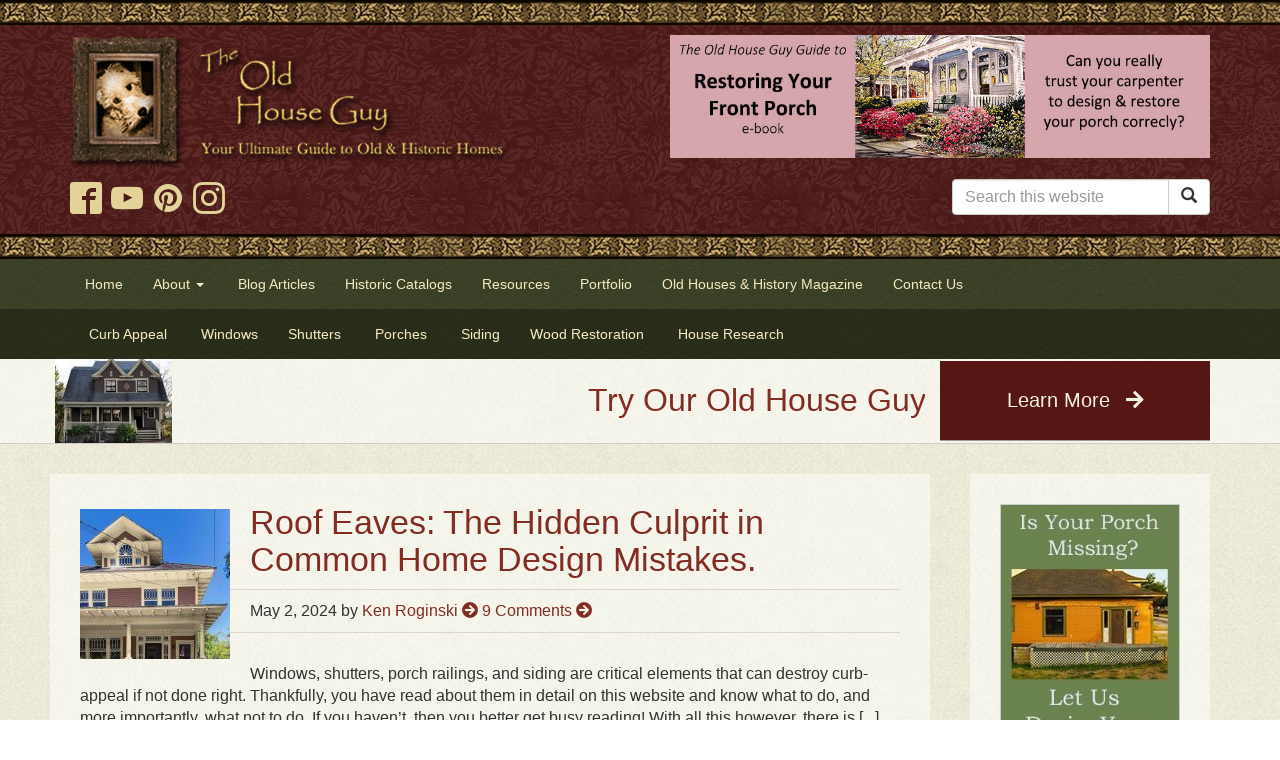

--- FILE ---
content_type: text/html; charset=UTF-8
request_url: https://www.oldhouseguy.com/global-cats/house-styles/craftsman-bungalow-1905-1930/
body_size: 18660
content:
<!doctype html>
<!--[if lt IE 7 ]> <html class="ie ie6 no-js" dir="ltr" lang="en-US"> <![endif]-->
<!--[if IE 7 ]>    <html class="ie ie7 no-js" dir="ltr" lang="en-US"> <![endif]-->
<!--[if IE 8 ]>    <html class="ie ie8 no-js" dir="ltr" lang="en-US"> <![endif]-->
<!--[if IE 9 ]>    <html class="ie ie9 no-js" dir="ltr" lang="en-US"> <![endif]-->
<!--[if gt IE 9]><!--><html class="no-js" dir="ltr" lang="en-US"><!--<![endif]-->
<head profile="http://gmpg.org/xfn/11">
<meta charset="UTF-8" />
   <meta name="viewport" content="width=device-width, initial-scale=1" />
<meta http-equiv="X-UA-Compatible" content="IE=edge">
<meta name='robots' content='index, follow, max-image-preview:large, max-snippet:-1, max-video-preview:-1' />
	<style>img:is([sizes="auto" i], [sizes^="auto," i]) { contain-intrinsic-size: 3000px 1500px }</style>
	<script>(function(H){H.className=H.className.replace(/\bno-js\b/,'js')})(document.documentElement)</script>
	<!-- This site is optimized with the Yoast SEO plugin v25.8 - https://yoast.com/wordpress/plugins/seo/ -->
	<title>Craftsman - Bungalow (1905–1930) Archives - OldHouseGuy Blog</title>
	<link rel="canonical" href="https://www.oldhouseguy.com/global_cats/craftsman-bungalow-1905-1930/" />
	<link rel="next" href="https://www.oldhouseguy.com/global_cats/craftsman-bungalow-1905-1930/page/2/" />
	<meta property="og:locale" content="en_US" />
	<meta property="og:type" content="article" />
	<meta property="og:title" content="Craftsman - Bungalow (1905–1930) Archives - OldHouseGuy Blog" />
	<meta property="og:url" content="https://www.oldhouseguy.com/global_cats/craftsman-bungalow-1905-1930/" />
	<meta property="og:site_name" content="OldHouseGuy Blog" />
	<script type="application/ld+json" class="yoast-schema-graph">{"@context":"https://schema.org","@graph":[{"@type":"CollectionPage","@id":"https://www.oldhouseguy.com/global_cats/craftsman-bungalow-1905-1930/","url":"https://www.oldhouseguy.com/global_cats/craftsman-bungalow-1905-1930/","name":"Craftsman - Bungalow (1905–1930) Archives - OldHouseGuy Blog","isPartOf":{"@id":"https://www.oldhouseguy.com/#website"},"primaryImageOfPage":{"@id":"https://www.oldhouseguy.com/global_cats/craftsman-bungalow-1905-1930/#primaryimage"},"image":{"@id":"https://www.oldhouseguy.com/global_cats/craftsman-bungalow-1905-1930/#primaryimage"},"thumbnailUrl":"https://www.oldhouseguy.com/wp-content/uploads/2024/04/334.jpg","breadcrumb":{"@id":"https://www.oldhouseguy.com/global_cats/craftsman-bungalow-1905-1930/#breadcrumb"},"inLanguage":"en-US"},{"@type":"ImageObject","inLanguage":"en-US","@id":"https://www.oldhouseguy.com/global_cats/craftsman-bungalow-1905-1930/#primaryimage","url":"https://www.oldhouseguy.com/wp-content/uploads/2024/04/334.jpg","contentUrl":"https://www.oldhouseguy.com/wp-content/uploads/2024/04/334.jpg","width":1024,"height":1008},{"@type":"BreadcrumbList","@id":"https://www.oldhouseguy.com/global_cats/craftsman-bungalow-1905-1930/#breadcrumb","itemListElement":[{"@type":"ListItem","position":1,"name":"Home","item":"https://www.oldhouseguy.com/"},{"@type":"ListItem","position":2,"name":"House Styles","item":"https://www.oldhouseguy.com/global_cats/house-styles/"},{"@type":"ListItem","position":3,"name":"Craftsman - Bungalow (1905–1930)"}]},{"@type":"WebSite","@id":"https://www.oldhouseguy.com/#website","url":"https://www.oldhouseguy.com/","name":"OldHouseGuy Blog","description":"The OldHouseGuy.com Blog","potentialAction":[{"@type":"SearchAction","target":{"@type":"EntryPoint","urlTemplate":"https://www.oldhouseguy.com/?s={search_term_string}"},"query-input":{"@type":"PropertyValueSpecification","valueRequired":true,"valueName":"search_term_string"}}],"inLanguage":"en-US"}]}</script>
	<!-- / Yoast SEO plugin. -->


<link rel='dns-prefetch' href='//cdn.jsdelivr.net' />
<link rel='dns-prefetch' href='//cdnjs.cloudflare.com' />
<link rel='dns-prefetch' href='//www.googletagmanager.com' />
<link rel='dns-prefetch' href='//netdna.bootstrapcdn.com' />
<link rel='dns-prefetch' href='//use.fontawesome.com' />
<link rel="alternate" type="application/rss+xml" title="OldHouseGuy Blog &raquo; Feed" href="https://www.oldhouseguy.com/feed/" />
<link rel="alternate" type="application/rss+xml" title="OldHouseGuy Blog &raquo; Comments Feed" href="https://www.oldhouseguy.com/comments/feed/" />
<link rel="alternate" type="application/rss+xml" title="OldHouseGuy Blog &raquo; Craftsman - Bungalow (1905–1930) Global Category Feed" href="https://www.oldhouseguy.com/global-cats/house-styles/craftsman-bungalow-1905-1930/feed/" />
<script type="text/javascript">
/* <![CDATA[ */
window._wpemojiSettings = {"baseUrl":"https:\/\/s.w.org\/images\/core\/emoji\/15.1.0\/72x72\/","ext":".png","svgUrl":"https:\/\/s.w.org\/images\/core\/emoji\/15.1.0\/svg\/","svgExt":".svg","source":{"concatemoji":"https:\/\/www.oldhouseguy.com\/wp-includes\/js\/wp-emoji-release.min.js?ver=6.8.1"}};
/*! This file is auto-generated */
!function(i,n){var o,s,e;function c(e){try{var t={supportTests:e,timestamp:(new Date).valueOf()};sessionStorage.setItem(o,JSON.stringify(t))}catch(e){}}function p(e,t,n){e.clearRect(0,0,e.canvas.width,e.canvas.height),e.fillText(t,0,0);var t=new Uint32Array(e.getImageData(0,0,e.canvas.width,e.canvas.height).data),r=(e.clearRect(0,0,e.canvas.width,e.canvas.height),e.fillText(n,0,0),new Uint32Array(e.getImageData(0,0,e.canvas.width,e.canvas.height).data));return t.every(function(e,t){return e===r[t]})}function u(e,t,n){switch(t){case"flag":return n(e,"\ud83c\udff3\ufe0f\u200d\u26a7\ufe0f","\ud83c\udff3\ufe0f\u200b\u26a7\ufe0f")?!1:!n(e,"\ud83c\uddfa\ud83c\uddf3","\ud83c\uddfa\u200b\ud83c\uddf3")&&!n(e,"\ud83c\udff4\udb40\udc67\udb40\udc62\udb40\udc65\udb40\udc6e\udb40\udc67\udb40\udc7f","\ud83c\udff4\u200b\udb40\udc67\u200b\udb40\udc62\u200b\udb40\udc65\u200b\udb40\udc6e\u200b\udb40\udc67\u200b\udb40\udc7f");case"emoji":return!n(e,"\ud83d\udc26\u200d\ud83d\udd25","\ud83d\udc26\u200b\ud83d\udd25")}return!1}function f(e,t,n){var r="undefined"!=typeof WorkerGlobalScope&&self instanceof WorkerGlobalScope?new OffscreenCanvas(300,150):i.createElement("canvas"),a=r.getContext("2d",{willReadFrequently:!0}),o=(a.textBaseline="top",a.font="600 32px Arial",{});return e.forEach(function(e){o[e]=t(a,e,n)}),o}function t(e){var t=i.createElement("script");t.src=e,t.defer=!0,i.head.appendChild(t)}"undefined"!=typeof Promise&&(o="wpEmojiSettingsSupports",s=["flag","emoji"],n.supports={everything:!0,everythingExceptFlag:!0},e=new Promise(function(e){i.addEventListener("DOMContentLoaded",e,{once:!0})}),new Promise(function(t){var n=function(){try{var e=JSON.parse(sessionStorage.getItem(o));if("object"==typeof e&&"number"==typeof e.timestamp&&(new Date).valueOf()<e.timestamp+604800&&"object"==typeof e.supportTests)return e.supportTests}catch(e){}return null}();if(!n){if("undefined"!=typeof Worker&&"undefined"!=typeof OffscreenCanvas&&"undefined"!=typeof URL&&URL.createObjectURL&&"undefined"!=typeof Blob)try{var e="postMessage("+f.toString()+"("+[JSON.stringify(s),u.toString(),p.toString()].join(",")+"));",r=new Blob([e],{type:"text/javascript"}),a=new Worker(URL.createObjectURL(r),{name:"wpTestEmojiSupports"});return void(a.onmessage=function(e){c(n=e.data),a.terminate(),t(n)})}catch(e){}c(n=f(s,u,p))}t(n)}).then(function(e){for(var t in e)n.supports[t]=e[t],n.supports.everything=n.supports.everything&&n.supports[t],"flag"!==t&&(n.supports.everythingExceptFlag=n.supports.everythingExceptFlag&&n.supports[t]);n.supports.everythingExceptFlag=n.supports.everythingExceptFlag&&!n.supports.flag,n.DOMReady=!1,n.readyCallback=function(){n.DOMReady=!0}}).then(function(){return e}).then(function(){var e;n.supports.everything||(n.readyCallback(),(e=n.source||{}).concatemoji?t(e.concatemoji):e.wpemoji&&e.twemoji&&(t(e.twemoji),t(e.wpemoji)))}))}((window,document),window._wpemojiSettings);
/* ]]> */
</script>
<link rel='stylesheet' id='sgr-css' href='https://www.oldhouseguy.com/wp-content/plugins/simple-google-recaptcha/sgr.css?ver=1671306606' type='text/css' media='all' />
<style id='wp-emoji-styles-inline-css' type='text/css'>

	img.wp-smiley, img.emoji {
		display: inline !important;
		border: none !important;
		box-shadow: none !important;
		height: 1em !important;
		width: 1em !important;
		margin: 0 0.07em !important;
		vertical-align: -0.1em !important;
		background: none !important;
		padding: 0 !important;
	}
</style>
<link rel='stylesheet' id='wp-block-library-css' href='https://www.oldhouseguy.com/wp-includes/css/dist/block-library/style.min.css?ver=6.8.1' type='text/css' media='all' />
<style id='classic-theme-styles-inline-css' type='text/css'>
/*! This file is auto-generated */
.wp-block-button__link{color:#fff;background-color:#32373c;border-radius:9999px;box-shadow:none;text-decoration:none;padding:calc(.667em + 2px) calc(1.333em + 2px);font-size:1.125em}.wp-block-file__button{background:#32373c;color:#fff;text-decoration:none}
</style>
<style id='global-styles-inline-css' type='text/css'>
:root{--wp--preset--aspect-ratio--square: 1;--wp--preset--aspect-ratio--4-3: 4/3;--wp--preset--aspect-ratio--3-4: 3/4;--wp--preset--aspect-ratio--3-2: 3/2;--wp--preset--aspect-ratio--2-3: 2/3;--wp--preset--aspect-ratio--16-9: 16/9;--wp--preset--aspect-ratio--9-16: 9/16;--wp--preset--color--black: #000000;--wp--preset--color--cyan-bluish-gray: #abb8c3;--wp--preset--color--white: #ffffff;--wp--preset--color--pale-pink: #f78da7;--wp--preset--color--vivid-red: #cf2e2e;--wp--preset--color--luminous-vivid-orange: #ff6900;--wp--preset--color--luminous-vivid-amber: #fcb900;--wp--preset--color--light-green-cyan: #7bdcb5;--wp--preset--color--vivid-green-cyan: #00d084;--wp--preset--color--pale-cyan-blue: #8ed1fc;--wp--preset--color--vivid-cyan-blue: #0693e3;--wp--preset--color--vivid-purple: #9b51e0;--wp--preset--gradient--vivid-cyan-blue-to-vivid-purple: linear-gradient(135deg,rgba(6,147,227,1) 0%,rgb(155,81,224) 100%);--wp--preset--gradient--light-green-cyan-to-vivid-green-cyan: linear-gradient(135deg,rgb(122,220,180) 0%,rgb(0,208,130) 100%);--wp--preset--gradient--luminous-vivid-amber-to-luminous-vivid-orange: linear-gradient(135deg,rgba(252,185,0,1) 0%,rgba(255,105,0,1) 100%);--wp--preset--gradient--luminous-vivid-orange-to-vivid-red: linear-gradient(135deg,rgba(255,105,0,1) 0%,rgb(207,46,46) 100%);--wp--preset--gradient--very-light-gray-to-cyan-bluish-gray: linear-gradient(135deg,rgb(238,238,238) 0%,rgb(169,184,195) 100%);--wp--preset--gradient--cool-to-warm-spectrum: linear-gradient(135deg,rgb(74,234,220) 0%,rgb(151,120,209) 20%,rgb(207,42,186) 40%,rgb(238,44,130) 60%,rgb(251,105,98) 80%,rgb(254,248,76) 100%);--wp--preset--gradient--blush-light-purple: linear-gradient(135deg,rgb(255,206,236) 0%,rgb(152,150,240) 100%);--wp--preset--gradient--blush-bordeaux: linear-gradient(135deg,rgb(254,205,165) 0%,rgb(254,45,45) 50%,rgb(107,0,62) 100%);--wp--preset--gradient--luminous-dusk: linear-gradient(135deg,rgb(255,203,112) 0%,rgb(199,81,192) 50%,rgb(65,88,208) 100%);--wp--preset--gradient--pale-ocean: linear-gradient(135deg,rgb(255,245,203) 0%,rgb(182,227,212) 50%,rgb(51,167,181) 100%);--wp--preset--gradient--electric-grass: linear-gradient(135deg,rgb(202,248,128) 0%,rgb(113,206,126) 100%);--wp--preset--gradient--midnight: linear-gradient(135deg,rgb(2,3,129) 0%,rgb(40,116,252) 100%);--wp--preset--font-size--small: 13px;--wp--preset--font-size--medium: 20px;--wp--preset--font-size--large: 36px;--wp--preset--font-size--x-large: 42px;--wp--preset--spacing--20: 0.44rem;--wp--preset--spacing--30: 0.67rem;--wp--preset--spacing--40: 1rem;--wp--preset--spacing--50: 1.5rem;--wp--preset--spacing--60: 2.25rem;--wp--preset--spacing--70: 3.38rem;--wp--preset--spacing--80: 5.06rem;--wp--preset--shadow--natural: 6px 6px 9px rgba(0, 0, 0, 0.2);--wp--preset--shadow--deep: 12px 12px 50px rgba(0, 0, 0, 0.4);--wp--preset--shadow--sharp: 6px 6px 0px rgba(0, 0, 0, 0.2);--wp--preset--shadow--outlined: 6px 6px 0px -3px rgba(255, 255, 255, 1), 6px 6px rgba(0, 0, 0, 1);--wp--preset--shadow--crisp: 6px 6px 0px rgba(0, 0, 0, 1);}:where(.is-layout-flex){gap: 0.5em;}:where(.is-layout-grid){gap: 0.5em;}body .is-layout-flex{display: flex;}.is-layout-flex{flex-wrap: wrap;align-items: center;}.is-layout-flex > :is(*, div){margin: 0;}body .is-layout-grid{display: grid;}.is-layout-grid > :is(*, div){margin: 0;}:where(.wp-block-columns.is-layout-flex){gap: 2em;}:where(.wp-block-columns.is-layout-grid){gap: 2em;}:where(.wp-block-post-template.is-layout-flex){gap: 1.25em;}:where(.wp-block-post-template.is-layout-grid){gap: 1.25em;}.has-black-color{color: var(--wp--preset--color--black) !important;}.has-cyan-bluish-gray-color{color: var(--wp--preset--color--cyan-bluish-gray) !important;}.has-white-color{color: var(--wp--preset--color--white) !important;}.has-pale-pink-color{color: var(--wp--preset--color--pale-pink) !important;}.has-vivid-red-color{color: var(--wp--preset--color--vivid-red) !important;}.has-luminous-vivid-orange-color{color: var(--wp--preset--color--luminous-vivid-orange) !important;}.has-luminous-vivid-amber-color{color: var(--wp--preset--color--luminous-vivid-amber) !important;}.has-light-green-cyan-color{color: var(--wp--preset--color--light-green-cyan) !important;}.has-vivid-green-cyan-color{color: var(--wp--preset--color--vivid-green-cyan) !important;}.has-pale-cyan-blue-color{color: var(--wp--preset--color--pale-cyan-blue) !important;}.has-vivid-cyan-blue-color{color: var(--wp--preset--color--vivid-cyan-blue) !important;}.has-vivid-purple-color{color: var(--wp--preset--color--vivid-purple) !important;}.has-black-background-color{background-color: var(--wp--preset--color--black) !important;}.has-cyan-bluish-gray-background-color{background-color: var(--wp--preset--color--cyan-bluish-gray) !important;}.has-white-background-color{background-color: var(--wp--preset--color--white) !important;}.has-pale-pink-background-color{background-color: var(--wp--preset--color--pale-pink) !important;}.has-vivid-red-background-color{background-color: var(--wp--preset--color--vivid-red) !important;}.has-luminous-vivid-orange-background-color{background-color: var(--wp--preset--color--luminous-vivid-orange) !important;}.has-luminous-vivid-amber-background-color{background-color: var(--wp--preset--color--luminous-vivid-amber) !important;}.has-light-green-cyan-background-color{background-color: var(--wp--preset--color--light-green-cyan) !important;}.has-vivid-green-cyan-background-color{background-color: var(--wp--preset--color--vivid-green-cyan) !important;}.has-pale-cyan-blue-background-color{background-color: var(--wp--preset--color--pale-cyan-blue) !important;}.has-vivid-cyan-blue-background-color{background-color: var(--wp--preset--color--vivid-cyan-blue) !important;}.has-vivid-purple-background-color{background-color: var(--wp--preset--color--vivid-purple) !important;}.has-black-border-color{border-color: var(--wp--preset--color--black) !important;}.has-cyan-bluish-gray-border-color{border-color: var(--wp--preset--color--cyan-bluish-gray) !important;}.has-white-border-color{border-color: var(--wp--preset--color--white) !important;}.has-pale-pink-border-color{border-color: var(--wp--preset--color--pale-pink) !important;}.has-vivid-red-border-color{border-color: var(--wp--preset--color--vivid-red) !important;}.has-luminous-vivid-orange-border-color{border-color: var(--wp--preset--color--luminous-vivid-orange) !important;}.has-luminous-vivid-amber-border-color{border-color: var(--wp--preset--color--luminous-vivid-amber) !important;}.has-light-green-cyan-border-color{border-color: var(--wp--preset--color--light-green-cyan) !important;}.has-vivid-green-cyan-border-color{border-color: var(--wp--preset--color--vivid-green-cyan) !important;}.has-pale-cyan-blue-border-color{border-color: var(--wp--preset--color--pale-cyan-blue) !important;}.has-vivid-cyan-blue-border-color{border-color: var(--wp--preset--color--vivid-cyan-blue) !important;}.has-vivid-purple-border-color{border-color: var(--wp--preset--color--vivid-purple) !important;}.has-vivid-cyan-blue-to-vivid-purple-gradient-background{background: var(--wp--preset--gradient--vivid-cyan-blue-to-vivid-purple) !important;}.has-light-green-cyan-to-vivid-green-cyan-gradient-background{background: var(--wp--preset--gradient--light-green-cyan-to-vivid-green-cyan) !important;}.has-luminous-vivid-amber-to-luminous-vivid-orange-gradient-background{background: var(--wp--preset--gradient--luminous-vivid-amber-to-luminous-vivid-orange) !important;}.has-luminous-vivid-orange-to-vivid-red-gradient-background{background: var(--wp--preset--gradient--luminous-vivid-orange-to-vivid-red) !important;}.has-very-light-gray-to-cyan-bluish-gray-gradient-background{background: var(--wp--preset--gradient--very-light-gray-to-cyan-bluish-gray) !important;}.has-cool-to-warm-spectrum-gradient-background{background: var(--wp--preset--gradient--cool-to-warm-spectrum) !important;}.has-blush-light-purple-gradient-background{background: var(--wp--preset--gradient--blush-light-purple) !important;}.has-blush-bordeaux-gradient-background{background: var(--wp--preset--gradient--blush-bordeaux) !important;}.has-luminous-dusk-gradient-background{background: var(--wp--preset--gradient--luminous-dusk) !important;}.has-pale-ocean-gradient-background{background: var(--wp--preset--gradient--pale-ocean) !important;}.has-electric-grass-gradient-background{background: var(--wp--preset--gradient--electric-grass) !important;}.has-midnight-gradient-background{background: var(--wp--preset--gradient--midnight) !important;}.has-small-font-size{font-size: var(--wp--preset--font-size--small) !important;}.has-medium-font-size{font-size: var(--wp--preset--font-size--medium) !important;}.has-large-font-size{font-size: var(--wp--preset--font-size--large) !important;}.has-x-large-font-size{font-size: var(--wp--preset--font-size--x-large) !important;}
:where(.wp-block-post-template.is-layout-flex){gap: 1.25em;}:where(.wp-block-post-template.is-layout-grid){gap: 1.25em;}
:where(.wp-block-columns.is-layout-flex){gap: 2em;}:where(.wp-block-columns.is-layout-grid){gap: 2em;}
:root :where(.wp-block-pullquote){font-size: 1.5em;line-height: 1.6;}
</style>
<link rel='stylesheet' id='font-awesome-css' href='//netdna.bootstrapcdn.com/font-awesome/4.0.3/css/font-awesome.css?ver=6.8.1' type='text/css' media='all' />
<link rel='stylesheet' id='slick-carousel-css-css' href='//cdnjs.cloudflare.com/ajax/libs/slick-carousel/1.8.1/slick.min.css?ver=0.0.1' type='text/css' media='all' />
<link rel='stylesheet' id='bsg_combined_css-css' href='https://www.oldhouseguy.com/wp-content/themes/dd-bootstrap-genesis/css/style.css?ver=0.0.1' type='text/css' media='all' />
<link rel='stylesheet' id='font-awesome-5-css' href='https://use.fontawesome.com/releases/v5.0.13/css/all.css?ver=0.0.1' type='text/css' media='all' />
<link rel='stylesheet' id='colorbox-css' href='https://www.oldhouseguy.com/wp-content/plugins/marketpress/ui/css/colorbox.css?ver=3.3.0' type='text/css' media='all' />
<link rel='stylesheet' id='dashicons-css' href='https://www.oldhouseguy.com/wp-includes/css/dashicons.min.css?ver=6.8.1' type='text/css' media='all' />
<link rel='stylesheet' id='jquery-ui-css' href='https://www.oldhouseguy.com/wp-content/plugins/marketpress/ui/css/jquery-ui.min.css?ver=3.3.0' type='text/css' media='all' />
<link rel='stylesheet' id='mp-select2-css' href='https://www.oldhouseguy.com/wp-content/plugins/marketpress/ui/select2/select2.css?ver=3.3.0' type='text/css' media='all' />
<link rel='stylesheet' id='mp-base-css' href='https://www.oldhouseguy.com/wp-content/plugins/marketpress/ui/css/marketpress.css?ver=3.3.0' type='text/css' media='all' />
<link rel='stylesheet' id='mp-theme-css' href='https://www.oldhouseguy.com/wp-content/plugins/marketpress/ui/themes/default.css?ver=3.3.0' type='text/css' media='all' />
<link rel='stylesheet' id='simple-social-icons-font-css' href='https://www.oldhouseguy.com/wp-content/plugins/simple-social-icons/css/style.css?ver=3.0.2' type='text/css' media='all' />
<link rel='stylesheet' id='fancybox-css' href='https://www.oldhouseguy.com/wp-content/plugins/easy-fancybox/fancybox/1.5.4/jquery.fancybox.min.css?ver=6.8.1' type='text/css' media='screen' />
<link rel='stylesheet' id='managerforicomoon-icomoon-css' href='https://www.oldhouseguy.com/wp-content/uploads/manager-for-icomoon/style.css?ver=1746998020' type='text/css' media='' />
<link rel='stylesheet' id='js_composer_front-css' href='https://www.oldhouseguy.com/wp-content/plugins/js_composer/assets/css/js_composer.min.css?ver=7.9' type='text/css' media='all' />
<link rel='stylesheet' id='js_composer_custom_css-css' href='//www.oldhouseguy.com/wp-content/uploads/js_composer/custom.css?ver=7.9' type='text/css' media='all' />
<link rel='stylesheet' id='bsf-Defaults-css' href='https://www.oldhouseguy.com/wp-content/uploads/smile_fonts/Defaults/Defaults.css?ver=3.19.15' type='text/css' media='all' />
<script type="text/javascript" id="sgr-js-extra">
/* <![CDATA[ */
var sgr = {"sgr_site_key":"6Lf957AZAAAAAGO5LI6NH-7u7HQ3LWyTOxFd8abG"};
/* ]]> */
</script>
<script type="text/javascript" src="https://www.oldhouseguy.com/wp-content/plugins/simple-google-recaptcha/sgr.js?ver=1671306606" id="sgr-js"></script>
<script type="text/javascript" src="https://www.oldhouseguy.com/wp-includes/js/jquery/jquery.min.js?ver=3.7.1" id="jquery-core-js"></script>
<script type="text/javascript" src="https://www.oldhouseguy.com/wp-includes/js/jquery/jquery-migrate.min.js?ver=3.4.1" id="jquery-migrate-js"></script>
<script type="text/javascript" src="https://www.oldhouseguy.com/wp-content/themes/dd-bootstrap-genesis/js/vendor/scrollbox/jquery.scrollbox.js?ver=0.0.1" id="scrollbox-js"></script>
<script type="text/javascript" src="https://www.oldhouseguy.com/wp-content/themes/dd-bootstrap-genesis/js/vendor/jquery-match-height/jquery.matchHeight-min.js?ver=0.0.1" id="match-height-js"></script>
<script type="text/javascript" src="https://www.oldhouseguy.com/wp-content/themes/dd-bootstrap-genesis/js/vendor/garand-sticky-73b0fbe/jquery.sticky.js?ver=0.0.1" id="sticky-js"></script>
<script type="text/javascript" src="https://www.oldhouseguy.com/wp-content/themes/dd-bootstrap-genesis/js/vendor/web-ticker/jquery.webticker.min.js?ver=0.0.1" id="webticker-js"></script>
<script type="text/javascript" src="https://www.oldhouseguy.com/wp-content/themes/dd-bootstrap-genesis/js/vendor/endless-scroll/endless_scroll_min.js?ver=0.0.1" id="endlessscroll-js"></script>
<script type="text/javascript" src="//cdn.jsdelivr.net/npm/jquery.marquee@1.5.0/jquery.marquee.min.js?ver=0.0.1" id="marquee-js"></script>
<script type="text/javascript" src="https://cdnjs.cloudflare.com/ajax/libs/slick-carousel/1.8.1/slick.min.js?ver=0.0.1" id="slick-carousel-js-js"></script>
<script type="text/javascript" src="https://www.oldhouseguy.com/wp-content/themes/dd-bootstrap-genesis/js/vendor/bootstrap/bootstrap.js?ver=0.0.1" id="bootstrap_js-js"></script>
<script type="text/javascript" src="https://www.oldhouseguy.com/wp-content/themes/dd-bootstrap-genesis/js/javascript.min.js?ver=0.0.1" id="bsg_custom_js-js"></script>
<script type="text/javascript" src="https://www.oldhouseguy.com/wp-content/plugins/marketpress/ui/js/ajaxq.min.js?ver=3.3.0" id="ajaxq-js"></script>
<script type="text/javascript" src="https://www.oldhouseguy.com/wp-content/plugins/marketpress/ui/js/jquery.colorbox-min.js?ver=3.3.0" id="colorbox-js"></script>
<script type="text/javascript" src="https://www.oldhouseguy.com/wp-content/plugins/marketpress/ui/js/jquery.validate.min.js?ver=3.3.0" id="jquery-validate-js"></script>
<script type="text/javascript" id="mp-cart-js-extra">
/* <![CDATA[ */
var mp_cart_i18n = {"ajaxurl":"https:\/\/www.oldhouseguy.com\/wp-admin\/admin-ajax.php","ajax_loader":"<span class=\"mp_ajax_loader\"><img src=\"https:\/\/www.oldhouseguy.com\/wp-content\/plugins\/marketpress\/ui\/images\/ajax-loader.gif\" alt=\"\"> Adding...<\/span>","cart_updated_error_limit":"Cart update notice: this item has a limit per order or you have reached the stock limit.","is_cart_page":""};
/* ]]> */
</script>
<script type="text/javascript" src="https://www.oldhouseguy.com/wp-content/plugins/marketpress/ui/js/mp-cart.js?ver=3.3.0" id="mp-cart-js"></script>
<script type="text/javascript" src="https://www.oldhouseguy.com/wp-includes/js/jquery/ui/core.min.js?ver=1.13.3" id="jquery-ui-core-js"></script>
<script type="text/javascript" src="https://www.oldhouseguy.com/wp-includes/js/jquery/ui/tooltip.min.js?ver=1.13.3" id="jquery-ui-tooltip-js"></script>
<script type="text/javascript" src="https://www.oldhouseguy.com/wp-content/plugins/marketpress/ui/js/hoverintent.min.js?ver=3.3.0" id="hover-intent-js"></script>
<script type="text/javascript" src="https://www.oldhouseguy.com/wp-content/plugins/marketpress/ui/select2/select2.min.js?ver=3.3.0" id="mp-select2-js"></script>
<script type="text/javascript" id="mp-frontend-js-extra">
/* <![CDATA[ */
var mp_i18n = {"ajaxurl":"https:\/\/www.oldhouseguy.com\/wp-admin\/admin-ajax.php","loadingImage":"https:\/\/www.oldhouseguy.com\/wp-content\/plugins\/marketpress\/ui\/images\/loading.gif","productsURL":"https:\/\/www.oldhouseguy.com\/store\/products\/","productCats":[],"validation":{"required":"This field is required.","remote":"Please fix this field.","email":"Please enter a valid email address.","url":"Please enter a valid URL.","date":"Please enter a valid date.","dateISO":"Please enter a valid date (ISO).","number":"Please enter a valid number.","digits":"Please enter only digits.","creditcard":"Please enter a valid credit card number.","equalTo":"Please enter the same value again.","accept":"Please enter a value with a valid extension.","maxlength":"Please enter no more than {0} characters.","minlength":"Please enter at least {0} characters.","rangelength":"Please enter a value between {0} and {1} characters long.","range":"Please enter a value between {0} and {1}.","max":"Please enter a value less than or equal to {0}.","min":"Please enter a value greater than or equal to {0}."}};
/* ]]> */
</script>
<script type="text/javascript" src="https://www.oldhouseguy.com/wp-content/plugins/marketpress/ui/js/frontend.js?ver=3.3.0" id="mp-frontend-js"></script>
<script type="text/javascript" src="https://www.oldhouseguy.com/wp-content/plugins/marketpress/ui/js/mp-equal-height.js?ver=3.3.0" id="mp-equal-height-js"></script>
<script type="text/javascript" src="https://www.oldhouseguy.com/wp-content/plugins/magic-action-box-pro/assets/js/actionbox-helper.js?ver=2.17.1" id="mab-actionbox-helper-js"></script>

<!-- Google tag (gtag.js) snippet added by Site Kit -->
<!-- Google Analytics snippet added by Site Kit -->
<script type="text/javascript" src="https://www.googletagmanager.com/gtag/js?id=G-9WSRSZ473G" id="google_gtagjs-js" async></script>
<script type="text/javascript" id="google_gtagjs-js-after">
/* <![CDATA[ */
window.dataLayer = window.dataLayer || [];function gtag(){dataLayer.push(arguments);}
gtag("set","linker",{"domains":["www.oldhouseguy.com"]});
gtag("js", new Date());
gtag("set", "developer_id.dZTNiMT", true);
gtag("config", "G-9WSRSZ473G");
/* ]]> */
</script>
<script></script><link rel="https://api.w.org/" href="https://www.oldhouseguy.com/wp-json/" /><link rel="alternate" title="JSON" type="application/json" href="https://www.oldhouseguy.com/wp-json/wp/v2/global_cats/591" /><link rel="EditURI" type="application/rsd+xml" title="RSD" href="https://www.oldhouseguy.com/xmlrpc.php?rsd" />
<meta name="generator" content="WordPress 6.8.1" />
<meta name="generator" content="Site Kit by Google 1.160.1" /><script src="https://kit.fontawesome.com/55c1f5fb7e.js" crossorigin="anonymous"></script><link rel="pingback" href="https://www.oldhouseguy.com/xmlrpc.php" />
<!-- Global site tag (gtag.js) - Google Analytics -->
<script async src="https://www.googletagmanager.com/gtag/js?id=G-9WSRSZ473G"></script>
<script>
  window.dataLayer = window.dataLayer || [];
  function gtag(){dataLayer.push(arguments);}
  gtag('js', new Date());

  gtag('config', 'G-9WSRSZ473G');
</script>
<script>
   	// <![CDATA[
    // This code loads the IFrame Player API code asynchronously.
    var tag = document.createElement('script');
    tag.src = "https://www.youtube.com/iframe_api";
    var firstScriptTag = document.getElementsByTagName('script')[0];
    firstScriptTag.parentNode.insertBefore(tag, firstScriptTag);

    // This function takes the existing <iframe> (and YouTube player)
    // with id 'player1' and adds an event listener for state changes.
    var player;
    function onYouTubeIframeAPIReady() {
      player = new YT.Player('player', {
        events: {
videoId: 'M7lc1UVf-VE',JTc_5u54J7g',
          'onStateChange': onPlayerStateChange
        }
      });
    }
    // ]]>
    // <![CDATA[
    function onPlayerStateChange(event) {
      switch(event.data) {
        case YT.PlayerState.PLAYING:
          analytics.track('Video Played', {
            video: player.getVideoData().title,
            id: player.getVideoData().video_id,
            duration: player.getDuration()
          })
          break;
        case YT.PlayerState.PAUSED:
          analytics.track('Video Paused', {
            video: player.getVideoData().title,
            id: player.getVideoData().video_id,
            pausedAt: player.getCurrentTime()
          })
          break;
        case YT.PlayerState.ENDED:
          analytics.track('Video Finished', {
            video: player.getVideoData().title,
            id: player.getVideoData().video_id,
            duration: player.getDuration()
          })
          break;
        default:
          return;
      }
    }
    // ]]>
  </script><meta name="generator" content="Powered by WPBakery Page Builder - drag and drop page builder for WordPress."/>
<style type="text/css">.broken_link, a.broken_link {
	text-decoration: line-through;
}</style>
<!-- Google Tag Manager snippet added by Site Kit -->
<script type="text/javascript">
/* <![CDATA[ */

			( function( w, d, s, l, i ) {
				w[l] = w[l] || [];
				w[l].push( {'gtm.start': new Date().getTime(), event: 'gtm.js'} );
				var f = d.getElementsByTagName( s )[0],
					j = d.createElement( s ), dl = l != 'dataLayer' ? '&l=' + l : '';
				j.async = true;
				j.src = 'https://www.googletagmanager.com/gtm.js?id=' + i + dl;
				f.parentNode.insertBefore( j, f );
			} )( window, document, 'script', 'dataLayer', 'GTM-P49ZBMF' );
			
/* ]]> */
</script>

<!-- End Google Tag Manager snippet added by Site Kit -->
<link rel="icon" href="https://www.oldhouseguy.com/wp-content/uploads/2013/11/cropped-MF-sepia-in-frame-only2-copy-32x32.jpg" sizes="32x32" />
<link rel="icon" href="https://www.oldhouseguy.com/wp-content/uploads/2013/11/cropped-MF-sepia-in-frame-only2-copy-192x192.jpg" sizes="192x192" />
<link rel="apple-touch-icon" href="https://www.oldhouseguy.com/wp-content/uploads/2013/11/cropped-MF-sepia-in-frame-only2-copy-180x180.jpg" />
<meta name="msapplication-TileImage" content="https://www.oldhouseguy.com/wp-content/uploads/2013/11/cropped-MF-sepia-in-frame-only2-copy-270x270.jpg" />
		<style type="text/css" id="wp-custom-css">
			.darken-bkgd {
    background-color: rgb(255, 253, 233);
    background-image: url("https://www.oldhouseguy.com/wp-content/themes/dd-bootstrap-genesis/theme-images/smooth_wall.png");
}
.vc_custom_1648682510195, .vc_custom_1648682548818 {
	padding:1px;
}
.newsletter #bodyCell > table > tbody > tr:nth-child(1),.newsletter #bodyCell > table > tbody > tr:nth-child(2){
	display:none;
}
.newsletter #templateFooter {
	display:none;
}
#global_cats-all {
	max-height:500px !important;
}
.gform_wrapper.gravity-theme .gform_fields {
	word-wrap:normal;
}		</style>
		<noscript><style> .wpb_animate_when_almost_visible { opacity: 1; }</style></noscript></head>
<body class="archive tax-global_cats term-craftsman-bungalow-1905-1930 term-591 wp-theme-genesis wp-child-theme-dd-bootstrap-genesis header-full-width content-sidebar genesis-breadcrumbs-hidden wpb-js-composer js-comp-ver-7.9 vc_responsive">		<!-- Google Tag Manager (noscript) snippet added by Site Kit -->
		<noscript>
			<iframe src="https://www.googletagmanager.com/ns.html?id=GTM-P49ZBMF" height="0" width="0" style="display:none;visibility:hidden"></iframe>
		</noscript>
		<!-- End Google Tag Manager (noscript) snippet added by Site Kit -->
		<a class="skip-to-main-content btn btn-large btn-danger" href="#main-content-container" tabindex="1">skip to main content</a><div class="site-container"><header class="site-header "><div class="header-border"></div><div class="container"><div class="header-widget-container"><div class="header-widget-area row"><div class="widget_text widget-odd widget-last widget-first widget-1 " id="custom_html-4"><div class="textwidget custom-html-widget"><div class="col-md-5">
<img src="/wp-content/uploads/2018/02/OldHouseGuyLogo.png" alt="old house guy logo" height="100"/>
</div>
<div class="col-md-1">
</div>
<div class="col-md-6">
	<a href="/store/products/e-book-restoring-your-front-porch/">
		<img src="/wp-content/uploads/2020/02/banner-porch-ad.jpg" alt=""/></a>
</div>
<div class="clear">
</div>
<div class="col-md-6">
<div class="social-links">
<a href="https://www.facebook.com/oldhouseguy" target="_blank"><span class="icon-facebook"></span></a>
<a href="https://www.youtube.com/user/oldhouseguyllc/videos" target="_blank"><span class="icon-youtube"></span></a>
<a href="https://www.pinterest.com/oldhouseguyllc/" target="_blank"><span class="icon-pinterest"></span></a>
<a href="https://www.instagram.com/oldhouseguyllc" target="_blank"><span class="icon-instagram"></span></a>
</div>
</div>
<div class="col-md-6 pull-right right">
<form method="get" class="search-form form-inline" action="https://www.oldhouseguy.com/" role="search">
    <div class="form-group">
        <label class="sr-only sr-only-focusable" for="bsg-search-form"></label>
        <div class="input-group">
            <input type="search" class="search-field form-control" id="bsg-search-form" name="s" placeholder="Search this website">
            <span class="input-group-btn">
                <button type="submit" class="search-submit btn btn-default">
                    <span class="glyphicon glyphicon-search" aria-hidden="true"></span>
                    <span class="sr-only">&#xf002;</span>
                </button>
            </span>
        </div>
    </div>
</form>
</div></div></div></div></div></div><div class="header-border"></div><div class="header-nav"><nav class="nav-primary navbar navbar-default navbar-static-top" aria-label="Main">    <div class="container">
        <!-- Brand and toggle get grouped for better mobile display -->
        <div class="navbar-header">
          <button type="button" class="navbar-toggle collapsed" data-toggle="collapse" data-target="#nav-collapse-primary">
            <span class="sr-only">Toggle navigation</span>
            <span class="icon-bar"></span>
            <span class="icon-bar"></span>
            <span class="icon-bar"></span>
          </button></div><div class="collapse navbar-collapse" id="nav-collapse-primary"><ul id="menu-new-design-primary-menu" class="nav navbar-nav"><li id="menu-item-3571" class="menu-item menu-item-type-custom menu-item-object-custom menu-item-home menu-item-3571"><a title="Home" href="http://www.oldhouseguy.com/"><span >Home</span></a></li>
<li id="menu-item-8202" class="menu-item menu-item-type-custom menu-item-object-custom menu-item-has-children menu-item-8202 dropdown"><a class="dropdown-toggle" title="About" href="#" data-toggle="dropdown" aria-haspopup="true"><span >About</span> <span class="caret"></span></a>
<ul role="menu" class=" dropdown-menu">
	<li id="menu-item-8203" class="menu-item menu-item-type-post_type menu-item-object-page menu-item-8203"><a title="About Old House Guy" href="https://www.oldhouseguy.com/about-us/"><span >About Old House Guy</span></a></li>
	<li id="menu-item-3716" class="menu-item menu-item-type-post_type menu-item-object-page menu-item-3716"><a title="My Restoration" href="https://www.oldhouseguy.com/my_restoration/"><span class="glyphicon The Restoration of a late Victorian Home"></span>&nbsp;<span >My Restoration</span></a></li>
	<li id="menu-item-4900" class="menu-item menu-item-type-post_type menu-item-object-page menu-item-4900"><a title="Our Newsletters" href="https://www.oldhouseguy.com/oldhouseguy-newsletters/"><span class="glyphicon Oldhouseguy Newsletters"></span>&nbsp;<span >Our Newsletters</span></a></li>
	<li id="menu-item-15759" class="menu-item menu-item-type-post_type menu-item-object-post menu-item-15759"><a title="News &#038; Press" href="https://www.oldhouseguy.com/news-press/"><span >News &#038; Press</span></a></li>
</ul>
</li>
<li id="menu-item-3574" class="menu-item menu-item-type-post_type menu-item-object-page current_page_parent menu-item-3574"><a title="Blog Articles" href="https://www.oldhouseguy.com/latest-posts/"><span class="glyphicon Latest Articles"></span>&nbsp;<span >Blog Articles</span></a></li>
<li id="menu-item-17198" class="menu-item menu-item-type-post_type menu-item-object-page menu-item-17198"><a title="Historic Catalogs" href="https://www.oldhouseguy.com/catalogs/"><span >Historic Catalogs</span></a></li>
<li id="menu-item-12139" class="menu-item menu-item-type-post_type menu-item-object-page menu-item-12139"><a title="Resources" href="https://www.oldhouseguy.com/old-house-resources/"><span >Resources</span></a></li>
<li id="menu-item-3576" class="menu-item menu-item-type-custom menu-item-object-custom menu-item-3576"><a title="Portfolio" href="http://www.oldhouseguy.com/portfolio"><span >Portfolio</span></a></li>
<li id="menu-item-18025" class="menu-item menu-item-type-post_type menu-item-object-page menu-item-18025"><a title="Old Houses &#038; History Magazine" href="https://www.oldhouseguy.com/history-magazine/"><span >Old Houses &#038; History Magazine</span></a></li>
<li id="menu-item-3585" class="menu-item menu-item-type-post_type menu-item-object-page menu-item-3585"><a title="Contact Us" href="https://www.oldhouseguy.com/contact-us/"><span >Contact Us</span></a></li>
</ul></div></div></nav><nav class="nav-secondary navbar navbar-inverse navbar-static-top" aria-label="Secondary">    <div class="container">
        <!-- Brand and toggle get grouped for better mobile display -->
        <div class="navbar-header">
          <button type="button" class="navbar-toggle collapsed" data-toggle="collapse" data-target="#nav-collapse-secondary">
            <span class="sr-only">Toggle navigation</span>
            <span class="icon-bar"></span>
            <span class="icon-bar"></span>
            <span class="icon-bar"></span>
          </button></div><div class="collapse navbar-collapse" id="nav-collapse-secondary"><ul id="menu-new-design-secondary-menu" class="nav navbar-nav"><li id="menu-item-3577" class="menu-item menu-item-type-post_type menu-item-object-page menu-item-3577"><a title="Curb Appeal" href="https://www.oldhouseguy.com/aesthetics/"><span class="glyphicon Aesthetics and Curb Appeal"></span>&nbsp;<span >Curb Appeal</span></a></li>
<li id="menu-item-3580" class="menu-item menu-item-type-post_type menu-item-object-page menu-item-3580"><a title="Windows" href="https://www.oldhouseguy.com/windows/"><span class="glyphicon Historic Wood Windows and Storm Windows vs Replacement Windows"></span>&nbsp;<span >Windows</span></a></li>
<li id="menu-item-9118" class="menu-item menu-item-type-post_type menu-item-object-post menu-item-9118"><a title="Shutters" href="https://www.oldhouseguy.com/shutters/"><span >Shutters</span></a></li>
<li id="menu-item-3578" class="menu-item menu-item-type-post_type menu-item-object-page menu-item-3578"><a title="Porches" href="https://www.oldhouseguy.com/porches/"><span class="glyphicon Avoid Mistakes That Could Make Your Porch Look Bad"></span>&nbsp;<span >Porches</span></a></li>
<li id="menu-item-3582" class="menu-item menu-item-type-post_type menu-item-object-page menu-item-3582"><a title="Siding" href="https://www.oldhouseguy.com/vinyl-siding/"><span class="glyphicon Vinyl vs Wood Siding Your House"></span>&nbsp;<span >Siding</span></a></li>
<li id="menu-item-15716" class="menu-item menu-item-type-custom menu-item-object-custom menu-item-15716"><a title="Wood Restoration" href="/paint-stripping"><span >Wood Restoration</span></a></li>
<li id="menu-item-3719" class="menu-item menu-item-type-post_type menu-item-object-page menu-item-3719"><a title="House Research" href="https://www.oldhouseguy.com/researching-your-house/"><span class="glyphicon How and Why to Write a Good History of Your House"></span>&nbsp;<span >House Research</span></a></li>
</ul></div></div></nav></div></header><div class="dd-ticker"><div class="container"><div class="col-sm-9 col-xs-8"><div id="ticker-list">  <div class="historic-paint-colors-images">
                        <img data-no-lazy="1" src="/wp-content/uploads/2018/04/historic-paint-colors-1.jpg"/>
                        <img data-no-lazy="1" src="/wp-content/uploads/2018/04/historic-paint-colors-2.jpg"/>
                        <img data-no-lazy="1" src="/wp-content/uploads/2018/04/historic-paint-colors-3.jpg"/>
                        <img data-no-lazy="1" src="/wp-content/uploads/2018/04/historic-paint-colors-4.jpg"/>
                        <img data-no-lazy="1" src="/wp-content/uploads/2018/04/historic-paint-colors-5.jpg"/>
                        <img data-no-lazy="1" src="/wp-content/uploads/2018/04/historic-paint-colors-6.jpg"/>
                        <img data-no-lazy="1" src="/wp-content/uploads/2018/04/historic-paint-colors-7.jpg"/>
                        <img data-no-lazy="1" src="/wp-content/uploads/2018/04/historic-paint-colors-8.jpg"/>
                        <img data-no-lazy="1" src="/wp-content/uploads/2018/04/historic-paint-colors-9.jpg"/>
                        <img data-no-lazy="1" src="/wp-content/uploads/2018/04/historic-paint-colors-10.jpg"/>
                        <img data-no-lazy="1" src="/wp-content/uploads/2018/04/historic-paint-colors-11.jpg"/>
                        </div><div id="ticker-text">Try Our Old House Guy Virtual House Painting Service. See a photo of your house in numerous historic paint colors.</div></div></div><div class="col-sm-3 col-xs-4 ticker-buttons"><a class="button" href="/exterior-color-consulting/" onclick="gtag('event', 'Paint Colors Learn More Click',{'event_category': 'Ticker Ad Click', 'event_label': 'https://www.oldhouseguy.com/roof-eaves/', 'value': 0})">Learn More <i class="fas fa-arrow-right"></i></a></div></div></div><div class="site-inner container"><div class="content-sidebar-wrap row"><main class="content col-lg-9 col-md-8" id="main-content-container"><article class="post-18100 post type-post status-publish format-standard has-post-thumbnail category-architecture category-curb-appeal tag-roof tag-construction tag-soffit tag-gutters tag-installing-vinyl-siding global_cats-built-in-gutters global_cats-craftsman-bungalow-1905-1930 global_cats-k-style-gutters global_cats-half-round-gutters global_cats-exterior-ornamentation global_cats-brackets-gingerbread-ornamentation global_cats-garage-carriage-house-out-buildings global_cats-exterior-house-features global_cats-architecture-design global_cats-renovation-mistakes-destroyed-or-remuddled-homes global_cats-gutters-downspouts global_cats-dont-do-this-to-your-house global_cats-yankee-gutters global_cats-victorian entry gs-1 gs-odd gs-even gs-featured-content-entry" aria-label="Roof Eaves: The Hidden Culprit in Common Home Design Mistakes."><a class="entry-image-link" href="https://www.oldhouseguy.com/roof-eaves/" aria-hidden="true" tabindex="-1"><img width="150" height="150" src="https://www.oldhouseguy.com/wp-content/uploads/2024/04/334-150x150.jpg" class="alignleft post-image entry-image wp-post-image archive-featured-image" alt="" decoding="async" srcset="https://www.oldhouseguy.com/wp-content/uploads/2024/04/334-150x150.jpg 150w, https://www.oldhouseguy.com/wp-content/uploads/2024/04/334-300x300.jpg 300w, https://www.oldhouseguy.com/wp-content/uploads/2024/04/334-600x600.jpg 600w, https://www.oldhouseguy.com/wp-content/uploads/2024/04/334-900x900.jpg 900w" sizes="(max-width: 150px) 100vw, 150px" /></a><header class="entry-header"><h2 class="entry-title"><a class="entry-title-link" rel="bookmark" href="https://www.oldhouseguy.com/roof-eaves/">Roof Eaves: The Hidden Culprit in Common Home Design Mistakes.</a></h2>
<p class="entry-meta"><time class="entry-time">May 2, 2024</time> by <span class="entry-author"><a href="https://www.oldhouseguy.com/author/ken-the-old-house-guy/" class="entry-author-link" rel="author"><span class="entry-author-name">Ken Roginski</span> <i class="fas fa-arrow-circle-right" aria-hidden="true"></i></a></span> <span class="entry-comments-link"><a href="https://www.oldhouseguy.com/roof-eaves/#comments">9 Comments <i class="fas fa-arrow-circle-right" aria-hidden="true"></i></a></span> </p></header><div class="entry-content clearfix">Windows, shutters, porch railings, and siding are critical elements that can destroy curb-appeal if not done right. Thankfully, you have read about them in detail on this website and know what to do, and more importantly, what not to do. If you haven’t, then you better get busy reading! With all this however, there is [...]</div><footer class="entry-footer"><p class="entry-meta"><span class="cats"><span class="group-title">Categorized Under:</span><span class="cats-list"><span class="entry-categories"><a href="https://www.oldhouseguy.com/category/architecture/" rel="category tag">Architecture <i class="fas fa-arrow-circle-right" aria-hidden="true"></i></a>, <a href="https://www.oldhouseguy.com/category/curb-appeal/" rel="category tag">Curb Appeal <i class="fas fa-arrow-circle-right" aria-hidden="true"></i></a></span></span></span><span class="tags"><span class="tags-list"><span class="group-title">Tagged With:</span><span class="entry-tags"><a href="https://www.oldhouseguy.com/tag/roof/" rel="tag">roof <i class="fas fa-arrow-circle-right" aria-hidden="true"></i></a>, <a href="https://www.oldhouseguy.com/tag/construction/" rel="tag">construction <i class="fas fa-arrow-circle-right" aria-hidden="true"></i></a>, <a href="https://www.oldhouseguy.com/tag/soffit/" rel="tag">soffit <i class="fas fa-arrow-circle-right" aria-hidden="true"></i></a>, <a href="https://www.oldhouseguy.com/tag/gutters/" rel="tag">gutters <i class="fas fa-arrow-circle-right" aria-hidden="true"></i></a>, <a href="https://www.oldhouseguy.com/tag/installing-vinyl-siding/" rel="tag">installing vinyl siding <i class="fas fa-arrow-circle-right" aria-hidden="true"></i></a></span></span></span></p></footer></article><article class="post-16862 page type-page status-publish has-post-thumbnail global_cats-window-restorers-makers-contractors global_cats-frieze-beam global_cats-asphalt-siding-insulbrick global_cats-historic-building-catalogs global_cats-folk-victorian-1870-1910 global_cats-mission global_cats-period-of-significance global_cats-wood-shingle global_cats-porch-floor global_cats-exterior-ornamentation global_cats-historic-paint-colors-placement global_cats-mid-century global_cats-keeping-warm-heating global_cats-windows global_cats-yankee-gutters global_cats-vertical-siding global_cats-psychology global_cats-gothic-revival-1840-1880 global_cats-beach global_cats-attic global_cats-storm-windows global_cats-porch-post-or-column global_cats-imitation-stone global_cats-additions global_cats-french-renaissance-chateauesque-1860-1890 global_cats-mountain global_cats-antique-appliances-and-gadgets global_cats-metal global_cats-porch-spandrels-brackets-ornamentation global_cats-decorative-shingle global_cats-landscaping global_cats-ranch global_cats-storm-windows-hvac global_cats-wood-windows global_cats-built-in-gutters global_cats-vinyl global_cats-rules-of-design global_cats-octagon-1850-1870 global_cats-english-cottage global_cats-interior-woodwork-restoration global_cats-interior global_cats-balustrade global_cats-brickface global_cats-roofing-construction-historic-restoration global_cats-colonial-revival-1880-1955 global_cats-spanish-colonial-revival global_cats-lighting global_cats-terra-cotta global_cats-portico global_cats-brackets-gingerbread-ornamentation global_cats-sustainable global_cats-split-level global_cats-awnings-hvac global_cats-vinyl-window global_cats-k-style-gutters global_cats-aluminum global_cats-neuroscience-of-architecture-what-pleases-your-inner-senses global_cats-victorian global_cats-farmhouse global_cats-plaster global_cats-exterior global_cats-hand-rail-foot-rail global_cats-engineered-wood global_cats-new-construction global_cats-classical-revival-1890-1920 global_cats-southwest global_cats-resources global_cats-thatched-and-other-roofs global_cats-rear-side-porches global_cats-composition global_cats-sears-roebuck-and-other-catalog-homes global_cats-cape-cod-revival global_cats-historic-interiors global_cats-window-design global_cats-half-round-gutters global_cats-asbestos global_cats-house-critiques-restorations global_cats-italianate-1850-1885 global_cats-florida global_cats-tin-ceilings global_cats-wood-storm-windows global_cats-rail-height global_cats-concrete global_cats-national-trust-restoration-preservation-publication global_cats-beaux-arts-1885-1930 global_cats-traditional global_cats-contractors-professionals global_cats-synthetic-and-simulated-roof-styles global_cats-masonry-mortar global_cats-garage-carriage-house-out-buildings global_cats-house-styles global_cats-modernistic-1920-present global_cats-period-kitchens-pantry global_cats-curb-appeal global_cats-copper-gutters global_cats-metal-siding global_cats-portfolio-makeovers-before-and-after-photos global_cats-second-empire-1860-1880 global_cats-front-gabled global_cats-decorating-design global_cats-window-screens global_cats-balusters global_cats-decorative-shingles global_cats-secretary-of-interior-standards-for-rehabilitation global_cats-tudor-revival-1910-1940 global_cats-tuscan global_cats-manufacturers-products global_cats-roof-colors global_cats-siding global_cats-driveway-and-walkways global_cats-first-period-1625-1725 global_cats-mcmansion global_cats-kitchen-flooring global_cats-window-energy-performance global_cats-conductor-box-scuppers global_cats-brick global_cats-renovation-mistakes-destroyed-or-remuddled-homes global_cats-stick-style-1860-1890 global_cats-garrison global_cats-wallpaper global_cats-doors global_cats-newel-post global_cats-shutters global_cats-electric global_cats-prairie-1900-1920 global_cats-rustic global_cats-solar-roofing global_cats-wood global_cats-porte-cochere-car-port global_cats-dutch-colonial-1600-1820 global_cats-contemporary-victorian global_cats-icebox-e-book global_cats-window-repair global_cats-gutter-painting global_cats-stone global_cats-dont-do-this-to-your-house global_cats-eastlake-1870-1890 global_cats-italian-renaissance global_cats-furniture-restoration global_cats-roofing global_cats-steps-risers-treads-stringers global_cats-styles-history global_cats-plumbing global_cats-shirtwaist-1900-1925 global_cats-hvac global_cats-porch-roof global_cats-log global_cats-exterior-house-features global_cats-cape-cod-1690-1850 global_cats-contemporary-craftsman global_cats-appliances global_cats-window-painting global_cats-porch global_cats-fiber-cement global_cats-masonry-restoration global_cats-queen-anne-1880-1910 global_cats-i-house global_cats-basement-store-room-root-cellar global_cats-roof-styles global_cats-porch-ceiling global_cats-sizing-mounting global_cats-awnings-construction-historic-restoration global_cats-craftsman-bungalow-1905-1930 global_cats-energy-performance-and-saving global_cats-flashing global_cats-shingle global_cats-architecture-design global_cats-georgian-1725-1780 global_cats-other global_cats-bathrooms global_cats-awnings global_cats-porch-design global_cats-stucco global_cats-wood-restoration global_cats-shingle-style-1880-1900 global_cats-log-cabin global_cats-historic-preservation-commissions global_cats-slate global_cats-porch-skirt global_cats-hardware global_cats-curb-appeal-construction-historic-restoration global_cats-foursquare global_cats-insulation global_cats-roof-cresting-and-ornamentation global_cats-clapboard global_cats-aesthetics global_cats-federal-1780-1830 global_cats-adobe-revival global_cats-bedrooms global_cats-replacement-windows global_cats-porch-roof-porch global_cats-half-timbering-on-stucco global_cats-interior-wood-refinishing global_cats-romanesque-1870-1900 global_cats-mediterranean global_cats-preservation-advocacy-saving-old-homes global_cats-asphalt global_cats-porch-piers global_cats-interior-shutters global_cats-energy-saving global_cats-lustron-homes global_cats-keeping-cool-ac global_cats-gutters-downspouts global_cats-dutch-lap-siding-german-siding global_cats-proportion global_cats-greek-revival-1830-1860 global_cats-art-deco global_cats-mudroom entry gs-1 gs-odd gs-even gs-featured-content-entry" aria-label="Historic Archived Catalogs &#038; Brochures"><a class="entry-image-link" href="https://www.oldhouseguy.com/catalogs/" aria-hidden="true" tabindex="-1"><img width="150" height="150" src="https://www.oldhouseguy.com/wp-content/uploads/2023/08/1914-wallpaper-150x150.jpg" class="alignleft post-image entry-image wp-post-image archive-featured-image" alt="1914 wallpaper" decoding="async" loading="lazy" srcset="https://www.oldhouseguy.com/wp-content/uploads/2023/08/1914-wallpaper-150x150.jpg 150w, https://www.oldhouseguy.com/wp-content/uploads/2023/08/1914-wallpaper-300x300.jpg 300w, https://www.oldhouseguy.com/wp-content/uploads/2023/08/1914-wallpaper-600x600.jpg 600w" sizes="auto, (max-width: 150px) 100vw, 150px" /></a><header class="entry-header"><h2 class="entry-title"><a class="entry-title-link" rel="bookmark" href="https://www.oldhouseguy.com/catalogs/">Historic Archived Catalogs &#038; Brochures</a></h2>
</header><div class="entry-content clearfix">This is one of the greatest resources you can possibly have!  There are catalogs of builders materials like doors and light bulb fixtures, house styles and house plans popular during that year, interior decoration and wallpaper, plumbing supplies, fashionable clothing, etc. etc. If you want to see what your house looked like when it was [...]</div></article><article class="post-16484 post type-post status-publish format-standard has-post-thumbnail category-architecture tag-bungalow tag-new-house-plans tag-greek-revival tag-incompetent-architects tag-victorian tag-federal tag-construction global_cats-construction-historic-restoration global_cats-new-construction global_cats-how-to global_cats-sears-roebuck-and-other-catalog-homes global_cats-house-styles global_cats-craftsman-bungalow-1905-1930 global_cats-resources global_cats-contractors-professionals global_cats-garage-carriage-house-out-buildings global_cats-architecture-design entry gs-1 gs-odd gs-even gs-featured-content-entry" aria-label="New Replica Historic House Plans"><a class="entry-image-link" href="https://www.oldhouseguy.com/new-historic-house/" aria-hidden="true" tabindex="-1"><img width="150" height="150" src="https://www.oldhouseguy.com/wp-content/uploads/2022/12/blueprint-150x150.jpg" class="alignleft post-image entry-image wp-post-image archive-featured-image" alt="blue print for historic house" decoding="async" loading="lazy" srcset="https://www.oldhouseguy.com/wp-content/uploads/2022/12/blueprint-150x150.jpg 150w, https://www.oldhouseguy.com/wp-content/uploads/2022/12/blueprint-300x300.jpg 300w, https://www.oldhouseguy.com/wp-content/uploads/2022/12/blueprint-600x600.jpg 600w, https://www.oldhouseguy.com/wp-content/uploads/2022/12/blueprint-900x900.jpg 900w" sizes="auto, (max-width: 150px) 100vw, 150px" /></a><header class="entry-header"><h2 class="entry-title"><a class="entry-title-link" rel="bookmark" href="https://www.oldhouseguy.com/new-historic-house/">New Replica Historic House Plans</a></h2>
<p class="entry-meta"><time class="entry-time">December 23, 2022</time> by <span class="entry-author"><a href="https://www.oldhouseguy.com/author/ken-the-old-house-guy/" class="entry-author-link" rel="author"><span class="entry-author-name">Ken Roginski</span> <i class="fas fa-arrow-circle-right" aria-hidden="true"></i></a></span> <span class="entry-comments-link"><a href="https://www.oldhouseguy.com/new-historic-house/#comments">10 Comments <i class="fas fa-arrow-circle-right" aria-hidden="true"></i></a></span> </p></header><div class="entry-content clearfix">As families grow homeowners may require extra space. An extra bathroom, bedroom, etc., is needed and adding onto a historic home may be difficult or impossible. &nbsp; If an addition is not designed correctly it can destroy the integrity of the design and sadly become a Frankenstein house. &nbsp; Realizing a family’s needs are changing [...]</div><footer class="entry-footer"><p class="entry-meta"><span class="cats"><span class="group-title">Categorized Under:</span><span class="cats-list"><span class="entry-categories"><a href="https://www.oldhouseguy.com/category/architecture/" rel="category tag">Architecture <i class="fas fa-arrow-circle-right" aria-hidden="true"></i></a></span></span></span><span class="tags"><span class="tags-list"><span class="group-title">Tagged With:</span><span class="entry-tags"><a href="https://www.oldhouseguy.com/tag/bungalow/" rel="tag">Bungalow <i class="fas fa-arrow-circle-right" aria-hidden="true"></i></a>, <a href="https://www.oldhouseguy.com/tag/new-house-plans/" rel="tag">new house plans <i class="fas fa-arrow-circle-right" aria-hidden="true"></i></a>, <a href="https://www.oldhouseguy.com/tag/greek-revival/" rel="tag">Greek revival <i class="fas fa-arrow-circle-right" aria-hidden="true"></i></a>, <a href="https://www.oldhouseguy.com/tag/incompetent-architects/" rel="tag">incompetent architects <i class="fas fa-arrow-circle-right" aria-hidden="true"></i></a>, <a href="https://www.oldhouseguy.com/tag/victorian/" rel="tag">victorian <i class="fas fa-arrow-circle-right" aria-hidden="true"></i></a>, <a href="https://www.oldhouseguy.com/tag/federal/" rel="tag">federal <i class="fas fa-arrow-circle-right" aria-hidden="true"></i></a>, <a href="https://www.oldhouseguy.com/tag/construction/" rel="tag">construction <i class="fas fa-arrow-circle-right" aria-hidden="true"></i></a></span></span></span></p></footer></article><article class="post-15204 post type-post status-publish format-standard has-post-thumbnail category-restoration-construction tag-second-empire tag-house-painting tag-open-eaves tag-decorative-trim tag-roof-cresting tag-makeover tag-mansard-roof tag-window-casing tag-curb-appeal tag-cornice tag-victorian-porch tag-decorative-wood-trim tag-gable-decoration tag-fancy-cut-decorative-shingles tag-video tag-queen-ann-victorian-architecture global_cats-roof-cresting-and-ornamentation global_cats-porch-spandrels-brackets-ornamentation global_cats-construction-historic-restoration global_cats-porch global_cats-siding global_cats-make-overs global_cats-porch-design global_cats-decorative-shingles global_cats-our-exterior-paint-color-portfolio global_cats-porch-post-or-column global_cats-shutters global_cats-windows global_cats-house-styles global_cats-balustrade global_cats-exterior-ornamentation global_cats-window-design global_cats-victorian global_cats-hand-rail-foot-rail global_cats-decorative-shingle global_cats-curb-appeal global_cats-italianate-1850-1885 global_cats-rail-height global_cats-brackets-gingerbread-ornamentation global_cats-doors global_cats-second-empire-1860-1880 global_cats-balusters global_cats-exterior-house-features global_cats-roofing global_cats-queen-anne-1880-1910 global_cats-newel-post global_cats-curb-appeal-2 global_cats-asphalt global_cats-craftsman-bungalow-1905-1930 global_cats-porch-skirt global_cats-architecture-design global_cats-porch-roof global_cats-porch-piers global_cats-portfolio-makeovers-before-and-after-photos entry gs-1 gs-odd gs-even gs-featured-content-entry" aria-label="Historic Restoration &#038; Makeover Videos"><a class="entry-image-link" href="https://www.oldhouseguy.com/historic-restoration-makeover-videos/" aria-hidden="true" tabindex="-1"><img width="150" height="150" src="https://www.oldhouseguy.com/wp-content/uploads/2021/02/movie-icon-150x150.jpg" class="alignleft post-image entry-image wp-post-image archive-featured-image" alt="historic restoration makeover videos" decoding="async" loading="lazy" srcset="https://www.oldhouseguy.com/wp-content/uploads/2021/02/movie-icon-150x150.jpg 150w, https://www.oldhouseguy.com/wp-content/uploads/2021/02/movie-icon-300x300.jpg 300w" sizes="auto, (max-width: 150px) 100vw, 150px" /></a><header class="entry-header"><h2 class="entry-title"><a class="entry-title-link" rel="bookmark" href="https://www.oldhouseguy.com/historic-restoration-makeover-videos/">Historic Restoration &#038; Makeover Videos</a></h2>
<p class="entry-meta"><time class="entry-time">February 28, 2021</time> by <span class="entry-author"><a href="https://www.oldhouseguy.com/author/ken-the-old-house-guy/" class="entry-author-link" rel="author"><span class="entry-author-name">Ken Roginski</span> <i class="fas fa-arrow-circle-right" aria-hidden="true"></i></a></span> <span class="entry-comments-link"><a href="https://www.oldhouseguy.com/historic-restoration-makeover-videos/#comments">1 Comment <i class="fas fa-arrow-circle-right" aria-hidden="true"></i></a></span> </p></header><div class="entry-content clearfix">1885 Historic Makeover (Project 987) This video is somewhat elementary for this is the first video I created using a not so great program. This 1885 had undergone many changes over the years that totally destroyed any trace of architectural character. Unfortunately it is too late to put all these residents in jail where they [...]</div><footer class="entry-footer"><p class="entry-meta"><span class="cats"><span class="group-title">Categorized Under:</span><span class="cats-list"><span class="entry-categories"><a href="https://www.oldhouseguy.com/category/restoration-construction/" rel="category tag">Restoration-Construction <i class="fas fa-arrow-circle-right" aria-hidden="true"></i></a></span></span></span><span class="tags"><span class="tags-list"><span class="group-title">Tagged With:</span><span class="entry-tags"><a href="https://www.oldhouseguy.com/tag/second-empire/" rel="tag">second empire <i class="fas fa-arrow-circle-right" aria-hidden="true"></i></a>, <a href="https://www.oldhouseguy.com/tag/house-painting/" rel="tag">house painting <i class="fas fa-arrow-circle-right" aria-hidden="true"></i></a>, <a href="https://www.oldhouseguy.com/tag/open-eaves/" rel="tag">open eaves <i class="fas fa-arrow-circle-right" aria-hidden="true"></i></a>, <a href="https://www.oldhouseguy.com/tag/decorative-trim/" rel="tag">decorative trim <i class="fas fa-arrow-circle-right" aria-hidden="true"></i></a>, <a href="https://www.oldhouseguy.com/tag/roof-cresting/" rel="tag">roof cresting <i class="fas fa-arrow-circle-right" aria-hidden="true"></i></a>, <a href="https://www.oldhouseguy.com/tag/makeover/" rel="tag">makeover <i class="fas fa-arrow-circle-right" aria-hidden="true"></i></a>, <a href="https://www.oldhouseguy.com/tag/mansard-roof/" rel="tag">mansard roof <i class="fas fa-arrow-circle-right" aria-hidden="true"></i></a>, <a href="https://www.oldhouseguy.com/tag/window-casing/" rel="tag">window casing <i class="fas fa-arrow-circle-right" aria-hidden="true"></i></a>, <a href="https://www.oldhouseguy.com/tag/curb-appeal/" rel="tag">curb appeal <i class="fas fa-arrow-circle-right" aria-hidden="true"></i></a>, <a href="https://www.oldhouseguy.com/tag/cornice/" rel="tag">cornice <i class="fas fa-arrow-circle-right" aria-hidden="true"></i></a>, <a href="https://www.oldhouseguy.com/tag/victorian-porch/" rel="tag">victorian porch <i class="fas fa-arrow-circle-right" aria-hidden="true"></i></a>, <a href="https://www.oldhouseguy.com/tag/decorative-wood-trim/" rel="tag">decorative wood trim <i class="fas fa-arrow-circle-right" aria-hidden="true"></i></a>, <a href="https://www.oldhouseguy.com/tag/gable-decoration/" rel="tag">gable decoration <i class="fas fa-arrow-circle-right" aria-hidden="true"></i></a>, <a href="https://www.oldhouseguy.com/tag/fancy-cut-decorative-shingles/" rel="tag">fancy-cut decorative shingles <i class="fas fa-arrow-circle-right" aria-hidden="true"></i></a>, <a href="https://www.oldhouseguy.com/tag/video/" rel="tag">video <i class="fas fa-arrow-circle-right" aria-hidden="true"></i></a>, <a href="https://www.oldhouseguy.com/tag/queen-ann-victorian-architecture/" rel="tag">Queen Ann Victorian architecture <i class="fas fa-arrow-circle-right" aria-hidden="true"></i></a></span></span></span></p></footer></article><article class="post-14156 post type-post status-publish format-standard has-post-thumbnail category-curb-appeal category-front-porch category-architecture category-decorating tag-decorating-a-plain-house tag-curb-appeal global_cats-other global_cats-english-cottage global_cats-windows global_cats-porch global_cats-porch-design global_cats-curb-appeal-2 global_cats-architecture-design global_cats-aesthetics global_cats-house-styles global_cats-craftsman-bungalow-1905-1930 entry gs-1 gs-odd gs-even gs-featured-content-entry" aria-label="Window Boxes for Curb Appeal?"><a class="entry-image-link" href="https://www.oldhouseguy.com/window-boxes-for-curb-appeal/" aria-hidden="true" tabindex="-1"><img width="150" height="150" src="https://www.oldhouseguy.com/wp-content/uploads/2020/06/window-flower-box-150x150.jpg" class="alignleft post-image entry-image wp-post-image archive-featured-image" alt="window flower box curb appeal" decoding="async" loading="lazy" srcset="https://www.oldhouseguy.com/wp-content/uploads/2020/06/window-flower-box-150x150.jpg 150w, https://www.oldhouseguy.com/wp-content/uploads/2020/06/window-flower-box-300x300.jpg 300w, https://www.oldhouseguy.com/wp-content/uploads/2020/06/window-flower-box-600x600.jpg 600w" sizes="auto, (max-width: 150px) 100vw, 150px" /></a><header class="entry-header"><h2 class="entry-title"><a class="entry-title-link" rel="bookmark" href="https://www.oldhouseguy.com/window-boxes-for-curb-appeal/">Window Boxes for Curb Appeal?</a></h2>
<p class="entry-meta"><time class="entry-time">June 24, 2020</time> by <span class="entry-author"><a href="https://www.oldhouseguy.com/author/ken-the-old-house-guy/" class="entry-author-link" rel="author"><span class="entry-author-name">Ken Roginski</span> <i class="fas fa-arrow-circle-right" aria-hidden="true"></i></a></span> <span class="entry-comments-link"><a href="https://www.oldhouseguy.com/window-boxes-for-curb-appeal/#comments">2 Comments <i class="fas fa-arrow-circle-right" aria-hidden="true"></i></a></span> </p></header><div class="entry-content clearfix">Window boxes have been around since Roman times and became really popular during the heyday of gardening in the early 1900's. There is a lot more to window boxes than people think. It's not just a matter of going to Walmart and buying a plastic container and planting a nice flower arrangement. Sorry to disappoint [...]</div><footer class="entry-footer"><p class="entry-meta"><span class="cats"><span class="group-title">Categorized Under:</span><span class="cats-list"><span class="entry-categories"><a href="https://www.oldhouseguy.com/category/curb-appeal/" rel="category tag">Curb Appeal <i class="fas fa-arrow-circle-right" aria-hidden="true"></i></a>, <a href="https://www.oldhouseguy.com/category/front-porch/" rel="category tag">Front Porch <i class="fas fa-arrow-circle-right" aria-hidden="true"></i></a>, <a href="https://www.oldhouseguy.com/category/architecture/" rel="category tag">Architecture <i class="fas fa-arrow-circle-right" aria-hidden="true"></i></a>, <a href="https://www.oldhouseguy.com/category/decorating/" rel="category tag">Decorating <i class="fas fa-arrow-circle-right" aria-hidden="true"></i></a></span></span></span><span class="tags"><span class="tags-list"><span class="group-title">Tagged With:</span><span class="entry-tags"><a href="https://www.oldhouseguy.com/tag/decorating-a-plain-house/" rel="tag">decorating a plain house <i class="fas fa-arrow-circle-right" aria-hidden="true"></i></a>, <a href="https://www.oldhouseguy.com/tag/curb-appeal/" rel="tag">curb appeal <i class="fas fa-arrow-circle-right" aria-hidden="true"></i></a></span></span></span></p></footer></article><div class="archive-pagination clearfix bsg-pagination-numeric"><ul><li class="active" ><a href="https://www.oldhouseguy.com/global-cats/house-styles/craftsman-bungalow-1905-1930/" aria-current="page">1</a></li>
<li><a href="https://www.oldhouseguy.com/global-cats/house-styles/craftsman-bungalow-1905-1930/page/2/">2</a></li>
<li><a href="https://www.oldhouseguy.com/global-cats/house-styles/craftsman-bungalow-1905-1930/page/3/">3</a></li>
<li><a href="https://www.oldhouseguy.com/global-cats/house-styles/craftsman-bungalow-1905-1930/page/4/">4</a></li>
<li class="pagination-next"><a href="https://www.oldhouseguy.com/global-cats/house-styles/craftsman-bungalow-1905-1930/page/2/" ><span class="sr-only">Next Page</span><span aria-hidden="true">&raquo;</span></a></li>
</ul></div>
</main><aside class="sidebar sidebar-primary widget-area col-lg-3  col-md-4" role="complementary" aria-label="Primary Sidebar"><div id="sticky" class="advert_container"><div class='dd-slick ad-container sidebar' data-slick='{"autoplaySpeed":5000}' ><a href="http://www.oldhouseguy.com/contact-us/" target="_blank" onclick="gtag('event', 'OHG Ad &#8211; Porch -  Click',{'event_category': 'Sidebar Ad Click', 'event_label': 'https://www.oldhouseguy.com/window-boxes-for-curb-appeal/', 'value': 0})"><img class="aligncenter ad_image" data-lazy="https://www.oldhouseguy.com/wp-content/uploads/2015/02/OHG-porch-ad.jpg"/></a><a href="http://www.oldhouseguy.com/we-can-help-you/" target="_blank" onclick="gtag('event', 'OHG Ad &#8211; Mistakes with upside down house -  Click',{'event_category': 'Sidebar Ad Click', 'event_label': 'https://www.oldhouseguy.com/window-boxes-for-curb-appeal/', 'value': 0})"><img class="aligncenter ad_image" data-lazy="https://www.oldhouseguy.com/wp-content/uploads/2014/01/old-house-help-2.jpg"/></a><a href="http://www.oldhouseguy.com/icebox/" target="_blank" onclick="gtag('event', 'OHG Icebox -  Click',{'event_category': 'Sidebar Ad Click', 'event_label': 'https://www.oldhouseguy.com/window-boxes-for-curb-appeal/', 'value': 0})"><img class="aligncenter ad_image" data-lazy="https://www.oldhouseguy.com/wp-content/uploads/2014/02/icebox.gif"/></a><a href="http://www.oldhouseguy.com/exterior-color-consulting/" target="_blank" onclick="gtag('event', 'OHG Ad &#8211; Paint Color Consulting -  Click',{'event_category': 'Sidebar Ad Click', 'event_label': 'https://www.oldhouseguy.com/window-boxes-for-curb-appeal/', 'value': 0})"><img class="aligncenter ad_image" data-lazy="https://www.oldhouseguy.com/wp-content/uploads/2017/01/OHG-paint-ad.jpg"/></a></div></div></aside></div></div><footer class="site-footer "><div class="header-border"></div><div class="container"><div class="footer-widget-container"><div class="footer-widget-area row"><div class="widget-odd widget-first widget-1 " id="black-studio-tinymce-69"><div class="textwidget"><div class="col-md-3">
<p><img src="https://www.oldhouseguy.com/wp-content/uploads/2014/04/footer-logo.png" alt="Old House Guy logo" width="202" height="74" class="alignnone size-full wp-image-3594" />
</p>
<p><i>Our goal is to provide information every old house owner should have to make their house look the best it can.</i></p>
</div>
</div></div><div class="widget-even widget-2 " id="black-studio-tinymce-70"><div class="textwidget"><div class="col-md-3">
<h5>SITE LINKS</h5>
<ul>
<li><a href="https://www.oldhouseguy.com/">Home</a><br />
<a href="https://www.oldhouseguy.com/sitemap-2/">Sitemap</a></li>
<li><a href="https://www.oldhouseguy.com/about-us">About Old House Guy</a></li>
<li><a href="https://www.oldhouseguy.com/old-house-restoration-services/">How We Can Help You</a></li>
<li><a href="https://www.oldhouseguy.com/portfolio/">Portfolio</a></li>
<li><a href="https://www.oldhouseguy.com/books">Our Store</a></li>
</ul>
</div>
<div class="col-md-3">
<h5>HOW TO ADVICE</h5>
<ul>
<li><a href="http://www.oldhouseguy.com/aesthetics/">Aesthetics</a></li>
<li><a href="http://www.oldhouseguy.com/porches/">Porches</a></li>
<li><a href="https://www.oldhouseguy.com/shutters/">Shutters</a></li>
<li><a href="https://www.oldhouseguy.com/windows/">Windows</a></li>
<li><a href="https://www.oldhouseguy.com/category/restoration-construction/">Restoration/Construction</a></li>
<li><a href="https://www.oldhouseguy.com/vinyl-siding/">Siding</a></li>
<li><a href="https://www.oldhouseguy.com/category/hvac/">HVAC</a></li>
<li><a href="https://www.oldhouseguy.com/category/promoting-preservation/">Promoting Preservation</a></li>
<li><a href="https://www.oldhouseguy.com/latest-posts/">More</a></li>
</ul>
</div>
</div></div><div class="widget-odd widget-last widget-3 " id="black-studio-tinymce-71"><div class="textwidget"><div class="col-md-3">
<div style="clear:both"></div>
<div>
</p>
<p style="text-align:right">Copyright &#x000A9;&nbsp;2026 Old House Guy, LLC</p>
</div>
</div>
</div></div></div></div></div><div class='footer-creds'><div class='container'><a href="https://webdesignandseo.company/">Website Design and Search Engine Optimization (SEO)</a> by <a href="https://webdesignandseo.company/">Dominant Domains LLC</a></div></div></footer></div><script type="speculationrules">
{"prefetch":[{"source":"document","where":{"and":[{"href_matches":"\/*"},{"not":{"href_matches":["\/wp-*.php","\/wp-admin\/*","\/wp-content\/uploads\/*","\/wp-content\/*","\/wp-content\/plugins\/*","\/wp-content\/themes\/dd-bootstrap-genesis\/*","\/wp-content\/themes\/genesis\/*","\/*\\?(.+)"]}},{"not":{"selector_matches":"a[rel~=\"nofollow\"]"}},{"not":{"selector_matches":".no-prefetch, .no-prefetch a"}}]},"eagerness":"conservative"}]}
</script>
<style type="text/css" media="screen"></style><script type="text/javascript" id="mab-ajax-form-js-extra">
/* <![CDATA[ */
var MabAjax = {"ajaxurl":"https:\/\/www.oldhouseguy.com\/wp-admin\/admin-ajax.php","action":"mab-process-optin","wpspinner":"https:\/\/www.oldhouseguy.com\/wp-admin\/images\/wpspin_light.gif","wpspinner2x":"https:\/\/www.oldhouseguy.com\/wp-admin\/images\/wpspin_light-2x.gif","spinner":"https:\/\/www.oldhouseguy.com\/wp-admin\/images\/spinner.gif","spinner2x":"https:\/\/www.oldhouseguy.com\/wp-admin\/images\/spinner-2x.gif","baseStylesUrl":"https:\/\/www.oldhouseguy.com\/wp-content\/plugins\/magic-action-box-pro\/styles\/"};
/* ]]> */
</script>
<script type="text/javascript" src="https://www.oldhouseguy.com/wp-content/plugins/magic-action-box-pro/assets/js/ajax-form.js?ver=2.17.1" id="mab-ajax-form-js"></script>
<script type="text/javascript" src="https://www.oldhouseguy.com/wp-content/plugins/easy-fancybox/vendor/purify.min.js?ver=6.8.1" id="fancybox-purify-js"></script>
<script type="text/javascript" id="jquery-fancybox-js-extra">
/* <![CDATA[ */
var efb_i18n = {"close":"Close","next":"Next","prev":"Previous","startSlideshow":"Start slideshow","toggleSize":"Toggle size"};
/* ]]> */
</script>
<script type="text/javascript" src="https://www.oldhouseguy.com/wp-content/plugins/easy-fancybox/fancybox/1.5.4/jquery.fancybox.min.js?ver=6.8.1" id="jquery-fancybox-js"></script>
<script type="text/javascript" id="jquery-fancybox-js-after">
/* <![CDATA[ */
var fb_timeout, fb_opts={'autoScale':true,'showCloseButton':true,'margin':20,'pixelRatio':'false','centerOnScroll':true,'enableEscapeButton':true,'overlayShow':true,'hideOnOverlayClick':true,'minVpHeight':320,'disableCoreLightbox':'true','enableBlockControls':'true','fancybox_openBlockControls':'true' };
if(typeof easy_fancybox_handler==='undefined'){
var easy_fancybox_handler=function(){
jQuery([".nolightbox","a.wp-block-file__button","a.pin-it-button","a[href*='pinterest.com\/pin\/create']","a[href*='facebook.com\/share']","a[href*='twitter.com\/share']"].join(',')).addClass('nofancybox');
jQuery('a.fancybox-close').on('click',function(e){e.preventDefault();jQuery.fancybox.close()});
/* IMG */
						var unlinkedImageBlocks=jQuery(".wp-block-image > img:not(.nofancybox,figure.nofancybox>img)");
						unlinkedImageBlocks.wrap(function() {
							var href = jQuery( this ).attr( "src" );
							return "<a href='" + href + "'></a>";
						});
var fb_IMG_select=jQuery('a[href*=".jpg" i]:not(.nofancybox,li.nofancybox>a,figure.nofancybox>a),area[href*=".jpg" i]:not(.nofancybox),a[href*=".gif" i]:not(.nofancybox,li.nofancybox>a,figure.nofancybox>a),area[href*=".gif" i]:not(.nofancybox),a[href*=".png" i]:not(.nofancybox,li.nofancybox>a,figure.nofancybox>a),area[href*=".png" i]:not(.nofancybox)');
fb_IMG_select.addClass('fancybox image');
jQuery('a.fancybox,area.fancybox,.fancybox>a').each(function(){jQuery(this).fancybox(jQuery.extend(true,{},fb_opts,{'transition':'elastic','transitionIn':'elastic','easingIn':'easeOutBack','transitionOut':'elastic','easingOut':'easeInBack','opacity':false,'hideOnContentClick':true,'titleShow':true,'titlePosition':'over','titleFromAlt':true,'showNavArrows':true,'enableKeyboardNav':true,'cyclic':true,'mouseWheel':'true'}))});
/* PDF */
jQuery('a[href*=".pdf" i],area[href*=".pdf" i]').not('.nofancybox,li.nofancybox>a').addClass('fancybox-pdf');
jQuery('a.fancybox-pdf,area.fancybox-pdf,.fancybox-pdf>a').each(function(){jQuery(this).fancybox(jQuery.extend(true,{},fb_opts,{'type':'iframe','width':'90%','height':'90%','padding':10,'titleShow':false,'titlePosition':'float','titleFromAlt':true,'autoDimensions':false,'scrolling':'no'}))});
/* YouTube */
jQuery('a[href*="youtu.be/" i],area[href*="youtu.be/" i],a[href*="youtube.com/" i],area[href*="youtube.com/" i]' ).filter(function(){return this.href.match(/\/(?:youtu\.be|watch\?|embed\/)/);}).not('.nofancybox,li.nofancybox>a').addClass('fancybox-youtube');
jQuery('a.fancybox-youtube,area.fancybox-youtube,.fancybox-youtube>a').each(function(){jQuery(this).fancybox(jQuery.extend(true,{},fb_opts,{'type':'iframe','width':640,'height':390,'padding':0,'keepRatio':1,'aspectRatio':1,'titleShow':false,'titlePosition':'float','titleFromAlt':true,'onStart':function(a,i,o){var splitOn=a[i].href.indexOf("?");var urlParms=(splitOn>-1)?a[i].href.substring(splitOn):"";o.allowfullscreen=(urlParms.indexOf("fs=0")>-1)?false:true;o.href=a[i].href.replace(/https?:\/\/(?:www\.)?youtu(?:\.be\/([^\?]+)\??|be\.com\/watch\?(.*(?=v=))v=([^&]+))(.*)/gi,"https://www.youtube.com/embed/$1$3?$2$4&autoplay=1");}}))});
/* Vimeo */
jQuery('a[href*="vimeo.com/" i],area[href*="vimeo.com/" i]' ).filter(function(){return this.href.match(/\/(?:[0-9]+|video\/)/);}).not('.nofancybox,li.nofancybox>a').addClass('fancybox-vimeo');
jQuery('a.fancybox-vimeo,area.fancybox-vimeo,.fancybox-vimeo>a').each(function(){jQuery(this).fancybox(jQuery.extend(true,{},fb_opts,{'type':'iframe','width':640,'height':360,'padding':0,'keepRatio':1,'aspectRatio':1,'titleShow':false,'titlePosition':'float','titleFromAlt':true,'onStart':function(a,i,o){var splitOn=a[i].href.indexOf("?");var urlParms=(splitOn>-1)?a[i].href.substring(splitOn):"";o.allowfullscreen=(urlParms.indexOf("fullscreen=0")>-1)?false:true;o.href=a[i].href.replace(/https?:\/\/(?:www\.)?vimeo\.com\/([0-9]+)\??(.*)/gi,"https://player.vimeo.com/video/$1?$2&autoplay=1");}}))});
};};
jQuery(easy_fancybox_handler);jQuery(document).on('post-load',easy_fancybox_handler);
/* ]]> */
</script>
<script type="text/javascript" src="https://www.oldhouseguy.com/wp-content/plugins/easy-fancybox/vendor/jquery.easing.min.js?ver=1.4.1" id="jquery-easing-js"></script>
<script type="text/javascript" src="https://www.oldhouseguy.com/wp-content/plugins/easy-fancybox/vendor/jquery.mousewheel.min.js?ver=3.1.13" id="jquery-mousewheel-js"></script>
<script type="text/javascript" src="https://www.oldhouseguy.com/wp-content/plugins/magic-action-box-pro/assets/js/responsive-videos.js?ver=2.17.1" id="mab-responsive-videos-js"></script>
<script type="text/javascript" id="q2w3_fixed_widget-js-extra">
/* <![CDATA[ */
var q2w3_sidebar_options = [{"sidebar":"vinyl","use_sticky_position":false,"margin_top":10,"margin_bottom":275,"stop_elements_selectors":"","screen_max_width":0,"screen_max_height":0,"widgets":["#black-studio-tinymce-66"]},{"sidebar":"porches","use_sticky_position":false,"margin_top":10,"margin_bottom":275,"stop_elements_selectors":"","screen_max_width":0,"screen_max_height":0,"widgets":["#black-studio-tinymce-33"]},{"sidebar":"shutters","use_sticky_position":false,"margin_top":10,"margin_bottom":275,"stop_elements_selectors":"","screen_max_width":0,"screen_max_height":0,"widgets":["#black-studio-tinymce-32"]},{"sidebar":"research-your-house","use_sticky_position":false,"margin_top":10,"margin_bottom":275,"stop_elements_selectors":"","screen_max_width":0,"screen_max_height":0,"widgets":["#black-studio-tinymce-24"]}];
/* ]]> */
</script>
<script type="text/javascript" src="https://www.oldhouseguy.com/wp-content/plugins/q2w3-fixed-widget/js/frontend.min.js?ver=6.2.3" id="q2w3_fixed_widget-js"></script>
<script type="text/javascript" src="https://www.oldhouseguy.com/wp-content/plugins/js_composer/assets/js/dist/js_composer_front.min.js?ver=7.9" id="wpb_composer_front_js-js"></script>
<script></script><!--mabv2.17.1--></body></html>
